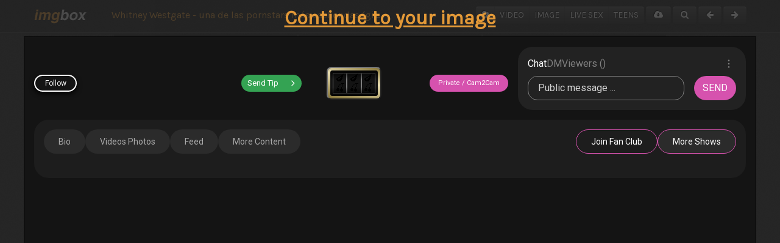

--- FILE ---
content_type: application/javascript
request_url: https://cdn.sinparty.com/site/main.bQ57T2K5.js
body_size: 3505
content:
const E="https://api.sinparty.com/v2/";let f=null;const N=14,H=Object.freeze({rooms:`${E}web/live-cams/web-rtc/priority`,fallback:`${E}web/live-cams/web-rtc/sinDynamic/fallback`,room:e=>`${E}web/live-cams/web-rtc/${e}`,messages:e=>`${E}web/live-cams/stream/${e}/inbox/messages`}),_=Object.freeze({refUrlTpl:"https://sinparty.com/ref{?ref*}",baseHost:"sinparty.com",baseUrlTpl:"https://{baseHost}{/endpoint}{?ref*}"}),x=e=>e?.nodeType===Node.ELEMENT_NODE,C=(e,n=document)=>[...n.querySelectorAll(e)],R=e=>document.getElementById(e),v=e=>e.sort(()=>Math.random()-.5),L=e=>{if(e==null)return[];const n=Array.isArray(e)?e:[e];return[...new Set(n.flatMap(s=>String(s).split(",")).map(s=>s.trim().toLowerCase()).filter(Boolean))]},c=(e,n=window.location.href)=>{try{return new URL(n).searchParams.get(e)}catch{return null}},U=Object.freeze([{key:"refcode",defaultValue:"test"},{key:"track"},{key:"linkId"},{key:"sourceId"},{key:"tenantId"},{key:"affS1"},{key:"affS2"},{key:"affS3"},{key:"affS4"},{key:"affS5"}]),$=(e=U)=>Object.fromEntries(e.flatMap(({key:n,queryKey:s=n,defaultValue:t,transform:r})=>{const o=c(s);if(o!=null&&o!==""){const a=typeof r=="function"?r(o):o;return[[n,a]]}if(t!=null){const a=typeof t=="function"?t():t;return[[n,a]]}return[]})),A=(e,n={})=>e.replace(/\{\/(\w+)\}/g,(r,o)=>{const a=n[o];if(!a)return"";const i=String(a);return i.startsWith("/")?i:`/${i}`}).replace(/\{\?(\w+)\*\}/g,(r,o)=>{const a=n[o];if(!a||typeof a!="object")return"";const i=new URLSearchParams(a).toString();return i?`?${i}`:""}).replace(/\{(\w+)\}/g,(r,o)=>{const a=n[o];return a!=null?String(a):""}),k=async(e,n={},s=12e3)=>{const t=new AbortController,r=setTimeout(()=>t.abort("timeout"),s);try{const o=await fetch(e,{headers:{accept:"application/json, text/plain, */*"},credentials:"same-origin",cache:"no-store",redirect:"error",signal:t.signal,...n});return o.ok?await o.json():null}catch{return null}finally{clearTimeout(r)}},D=(e,n)=>{C(e)?.forEach(s=>{if(!x(s))return;if(s.tagName==="A"){s.setAttribute("href",n),s.setAttribute("rel","noopener"),s.setAttribute("target","_blank");return}s.setAttribute("role","link"),s.tabIndex||=0;const t=()=>window.open(n,"_blank","noopener");s.removeEventListener("click",s._openHandler),s.removeEventListener("keydown",s._keyHandler),s._openHandler=t,s._keyHandler=r=>{(r.key==="Enter"||r.key===" ")&&(r.preventDefault(),t())},s.addEventListener("click",s._openHandler),s.addEventListener("keydown",s._keyHandler)})},I=(e="")=>{const n=$(),s=_.baseUrlTpl,r=c("wlh")||_.baseHost,o=A(s,{baseHost:r,endpoint:e,ref:n});return D(".js-target, button",o),{dynamicRefUrl:A(_.refUrlTpl,{ref:n})}},j=async e=>{const n=c("sc");if(!(n==="false"||n==="0"))try{await fetch(e,{credentials:"include",keepalive:!0,mode:"no-cors",redirect:"error"})}catch(s){console.debug("dropCookie failed:",s?.message||s)}},O=({count:e=null,page:n=null,forList:s=!1}={})=>{const t=new URLSearchParams;s||c("featured")==="true"&&t.set("is_dynamic","true"),c("disable_extra")==="1"&&t.set("disable_extra","1"),e=e??(c("limit")||4),e&&t.set("per_page",e),n=n??c("page"),n&&t.set("page",n);const o=c("top");o&&t.set("top",Math.max(o,e));const a=c("so"),i=c("gender"),y=L(i),u=L(a),h={trans:["tm2f","tf2m"],straight:["f"],gay:["m"]},d=new Set;if(u.forEach(l=>{const w=h[l];w&&w.forEach(m=>d.add(m))}),u.includes("couple")){const[l,w]=["m","f"].map(g=>y.includes(g)),m=w&&!l?["couples"]:l&&!w?["couplesguy"]:["couples","couplesguy"];m.includes("couples")&&d.add("f"),m.includes("couplesguy")&&d.add("m"),u.includes("straight")&&m.push("allgirls"),u.includes("gay")&&m.push("allguys"),u.includes("trans")&&m.push("alltrans"),m.forEach(g=>g&&t.append("category[]",g))}[...d].forEach(l=>l&&t.append("gender[]",l));const p=t.toString();return p.length?p:""},z=async()=>{const{dynamicRefUrl:e}=I(),n=(s,t)=>{c(s)!=="true"&&document.body.classList.add(t)};n("disable:liveinfo","liveinfo"),n("disable:logo","logo"),await j(e)},S=async(e=[])=>{if(!e.length)return null;for(const{Nickname:n,Headline:s,Thumbnail:t,Age:r,Country:o}of e){const a=await k(`https://manifest-server.naiadsystems.com/live/s:${n}.json`),i=a?.formats?.["mp4-hls"]?.manifest;if(!i)continue;const u=(a?.formats?.jpeg?.encodings||[]).at(-1)?.location;return{playback_url:i,thumbnail_url:u||t,details:s,live_url:`/live/${String(n).toLowerCase()}`,Nickname:n,viewers:a.viewCount,Age:r,Country:o}}return null},P=async e=>{try{const s=(await k(H.room(e)))?.data;if(!s)throw new Error("empty room data");if(!(s.playback_url&&s.type==="public"))throw new Error("is not playable");return s}catch(n){return console.error(`Model ${e}:`,n),null}},M=async e=>{if(!e.length)return null;for(const n of e){const s=n?.creator_user_hash;if(!s)continue;const t=await P(s);if(t?.playback_url&&t?.type==="public")return delete t.viewers,{...n,...t}}return null},B=async({currentRoomData:e,isFullPage:n,isGallery:s}={})=>{let t=null;if(e){const{model_id:o,Nickname:a}=e,i=[...e.sincamModels||[],...e.blModels||[]],y=i.findIndex(({model_id:h,Nickname:d})=>o&&h===o||a&&d===a),u=i.slice(y+1);if(u.length){const h=await M(u);t=h||await S(u.filter(({Nickname:d})=>d))}if(t&&(t.sincamModels=e.sincamModels,t.blModels=e.blModels),!t)try{const d=(await k(H.fallback))?.data||[];v(d),t=await S(d),t&&(t.sincamModels=[],t.blModels=d)}catch(h){console.error("Error fetching fallback list:",h)}if(t)return T(t),t}const r=c("roomhash");if(r&&!e&&!s&&(t=await P(r)),!t||n||s){const o=H.rooms,a=s?c("limit")||4:c("limit"),i=O({count:a??N+1}),y=i?`${o}?${i}`:o;try{const h=(await k(y))?.data;if(!h)throw new Error("empty payload");const d=h.items||[],b=[],p=h.blModels||[];for(const l of d)l.model_id?b.push(l):p.push(l);if(s)return{sincamModels:b,blModels:p};if(v(b),v(p),!t){const l=await M(b);t=l||await S(p)}t&&(t.sincamModels=b,t.blModels=p)}catch(u){console.error("Error fetching rooms list:",u)}}return t&&T(t),t},T=e=>{I(e.live_url||(e.Nickname?`/live/${String(e.Nickname).toLowerCase()}`:""));const n=R("spPoster"),s=R("spTopic"),t=[...document.querySelectorAll(".js-guest-count")];n&&F(n,e),s&&(s.textContent=e.details??""),t.forEach(r=>r.textContent=e.viewers)},F=(e,n)=>{const s=n.poster_set_template,t=s?s.replace("{size}","360"):null,r="https://content.sinpartycdn.com/resources/img/placeholders/banner720p.webp",o=n.thumbnail_url||n.Snapshot||n.Thumbnail||t||r;e.src=o,e.alt=(n.title||n.Nickname||"")+" Porn Model Profile Image",e.onerror=()=>{t&&e.src!==t?e.src=t:e.src!==r&&(e.src=r)}},G=()=>{f?.destroy(),f=null},J=(e,n)=>{const s=c("hd")==="true";if(!window.Hls||!Hls.isSupported()){console.warn("Hls.js not supported");return}const t=R("spVideo");t&&(G(),f=new Hls({autoStartLoad:!0}),f.attachMedia(t),f.on(Hls.Events.MEDIA_ATTACHED,()=>f.loadSource(e)),f.on(Hls.Events.MANIFEST_PARSED,async()=>{s||(f.autoLevelCapping=0,f.currentLevel=0,f.nextLevel=0,f.loadLevel=0);try{await t.play(),t.parentElement.classList.add("active")}catch{}}),f.on(Hls.Events.LEVEL_LOADED,async()=>{if(t.paused)try{await t.play(),t.parentElement.classList.add("active")}catch{}}),f.on(Hls.Events.ERROR,()=>{n.schedule()}),f.on(Hls.Events.FRAG_PARSING_INIT_SEGMENT,()=>{n.reset()}),t.addEventListener("playing",()=>{n.reset()},{once:!1}))};class q{#e=null;#t=!1;#s;#n;#r;initialDelay;maxDelay;constructor({getData:n,handleData:s,initialDelayMs:t=1e3,maxDelayMs:r=3e5}){this.#n=n,this.#r=s,this.initialDelay=t,this.maxDelay=r,this.#s=this.initialDelay}schedule(){if(this.#e||this.#t)return;const n=this.#s;this.#e=setTimeout(this.#o,n),this.#s=Math.min(this.#s*2,this.maxDelay)}runNow(){this.#t||(this.#e&&(clearTimeout(this.#e),this.#e=null),this.#o())}reset(){this.#e&&(clearTimeout(this.#e),this.#e=null),this.#s=this.initialDelay}get isBusy(){return this.#t||this.#e!==null}#o=async()=>{if(this.#e=null,this.#t)return;this.#t=!0;let n=!1;try{const s=await this.#n();if(!s?.playback_url)throw new Error("No playback_url");this.#r(s)}catch(s){console.debug("[Reloader] attempt failed:",s?.message||s),n=!0}finally{this.#t=!1,n&&this.schedule()}}}export{_ as D,H as E,N as G,q as R,c as a,R as b,$ as c,A as d,F as e,k as f,B as g,J as r,z as s,I as u};


--- FILE ---
content_type: application/javascript
request_url: https://cdn.sinparty.com/site/banner.DxyF9aPq.js
body_size: 785
content:
import{b as v,s as j,g as w,u as E,a as u,c as k,D as p,d as N,e as x}from"./main.bQ57T2K5.js";const I=v("roomCardTpl"),n=(e,c=document)=>c.querySelector(e),T=({room:e,room_url:c,showInfo:a})=>{const t=I.content.firstElementChild.cloneNode(!0);n(".js-link",t).setAttribute("href",c);const m=n(".js-image",t);x(m,e);const i=n(".js-title",t);i.textContent=e.title||e.Nickname||"";const s=n(".js-age",t);s.textContent=e.age||e.Age||"";const o=n(".js-flag",t),l=e.Country||e.country||"";l?(o.src=`https://content.sinpartycdn.com/resources/img/icons/flags/${l.toLowerCase()}.svg`,o.classList.remove("d-none")):o.classList.add("d-none");const g=n(".js-info",t);a||g.classList.add("d-none");const r=e.topic||e.Headline||"",d=n(".js-description",t);r?d.textContent=r:d.classList.add("d-none");const y=n(".js-live-info",t),h=e.online_hours??"",C=e.viewers??"",L=n(".js-online-hours",t),b=n(".js-viewers",t);return!!(h||C)?(h&&(L.textContent=` ${h}hrs`),C&&(b.textContent=C)):y.classList.add("d-none"),t},P=async e=>{const{model_id:c,Nickname:a}=e,t=[...e.sincamModels||[],...e.blModels||[]].filter(({model_id:s,Nickname:o})=>(!c||s!==c)&&(!a||o!==a)).slice(0,u("limit")||4),f=document.createDocumentFragment(),m=u("info")!=="false";for(const s of t){const o=s.live_url||(s.Nickname?`/live/${String(s.Nickname).toLowerCase()}`:""),l=k(),g=u("wlh")||p.baseHost,r=N(p.baseUrlTpl,{baseHost:g,endpoint:o,ref:l}),d=T({room:s,room_url:r,showInfo:m});f.appendChild(d)}const i=v("contentGallery");i&&i.replaceChildren(f)},_=()=>{const e=u("bg-color");e&&(document.body.style.backgroundColor=`#${e}`)};document.addEventListener("DOMContentLoaded",async()=>{_(),j();const e=await w({isGallery:!0});P(e),E(e.live_url||(e.Nickname?`/live/${String(e.Nickname).toLowerCase()}`:""))});


--- FILE ---
content_type: application/javascript
request_url: https://cdn.sinparty.com/site/banner.DxyF9aPq.js
body_size: 785
content:
import{b as v,s as j,g as w,u as E,a as u,c as k,D as p,d as N,e as x}from"./main.bQ57T2K5.js";const I=v("roomCardTpl"),n=(e,c=document)=>c.querySelector(e),T=({room:e,room_url:c,showInfo:a})=>{const t=I.content.firstElementChild.cloneNode(!0);n(".js-link",t).setAttribute("href",c);const m=n(".js-image",t);x(m,e);const i=n(".js-title",t);i.textContent=e.title||e.Nickname||"";const s=n(".js-age",t);s.textContent=e.age||e.Age||"";const o=n(".js-flag",t),l=e.Country||e.country||"";l?(o.src=`https://content.sinpartycdn.com/resources/img/icons/flags/${l.toLowerCase()}.svg`,o.classList.remove("d-none")):o.classList.add("d-none");const g=n(".js-info",t);a||g.classList.add("d-none");const r=e.topic||e.Headline||"",d=n(".js-description",t);r?d.textContent=r:d.classList.add("d-none");const y=n(".js-live-info",t),h=e.online_hours??"",C=e.viewers??"",L=n(".js-online-hours",t),b=n(".js-viewers",t);return!!(h||C)?(h&&(L.textContent=` ${h}hrs`),C&&(b.textContent=C)):y.classList.add("d-none"),t},P=async e=>{const{model_id:c,Nickname:a}=e,t=[...e.sincamModels||[],...e.blModels||[]].filter(({model_id:s,Nickname:o})=>(!c||s!==c)&&(!a||o!==a)).slice(0,u("limit")||4),f=document.createDocumentFragment(),m=u("info")!=="false";for(const s of t){const o=s.live_url||(s.Nickname?`/live/${String(s.Nickname).toLowerCase()}`:""),l=k(),g=u("wlh")||p.baseHost,r=N(p.baseUrlTpl,{baseHost:g,endpoint:o,ref:l}),d=T({room:s,room_url:r,showInfo:m});f.appendChild(d)}const i=v("contentGallery");i&&i.replaceChildren(f)},_=()=>{const e=u("bg-color");e&&(document.body.style.backgroundColor=`#${e}`)};document.addEventListener("DOMContentLoaded",async()=>{_(),j();const e=await w({isGallery:!0});P(e),E(e.live_url||(e.Nickname?`/live/${String(e.Nickname).toLowerCase()}`:""))});


--- FILE ---
content_type: application/javascript
request_url: https://cdn.sinparty.com/site/banner.DxyF9aPq.js
body_size: 784
content:
import{b as v,s as j,g as w,u as E,a as u,c as k,D as p,d as N,e as x}from"./main.bQ57T2K5.js";const I=v("roomCardTpl"),n=(e,c=document)=>c.querySelector(e),T=({room:e,room_url:c,showInfo:a})=>{const t=I.content.firstElementChild.cloneNode(!0);n(".js-link",t).setAttribute("href",c);const m=n(".js-image",t);x(m,e);const i=n(".js-title",t);i.textContent=e.title||e.Nickname||"";const s=n(".js-age",t);s.textContent=e.age||e.Age||"";const o=n(".js-flag",t),l=e.Country||e.country||"";l?(o.src=`https://content.sinpartycdn.com/resources/img/icons/flags/${l.toLowerCase()}.svg`,o.classList.remove("d-none")):o.classList.add("d-none");const g=n(".js-info",t);a||g.classList.add("d-none");const r=e.topic||e.Headline||"",d=n(".js-description",t);r?d.textContent=r:d.classList.add("d-none");const y=n(".js-live-info",t),h=e.online_hours??"",C=e.viewers??"",L=n(".js-online-hours",t),b=n(".js-viewers",t);return!!(h||C)?(h&&(L.textContent=` ${h}hrs`),C&&(b.textContent=C)):y.classList.add("d-none"),t},P=async e=>{const{model_id:c,Nickname:a}=e,t=[...e.sincamModels||[],...e.blModels||[]].filter(({model_id:s,Nickname:o})=>(!c||s!==c)&&(!a||o!==a)).slice(0,u("limit")||4),f=document.createDocumentFragment(),m=u("info")!=="false";for(const s of t){const o=s.live_url||(s.Nickname?`/live/${String(s.Nickname).toLowerCase()}`:""),l=k(),g=u("wlh")||p.baseHost,r=N(p.baseUrlTpl,{baseHost:g,endpoint:o,ref:l}),d=T({room:s,room_url:r,showInfo:m});f.appendChild(d)}const i=v("contentGallery");i&&i.replaceChildren(f)},_=()=>{const e=u("bg-color");e&&(document.body.style.backgroundColor=`#${e}`)};document.addEventListener("DOMContentLoaded",async()=>{_(),j();const e=await w({isGallery:!0});P(e),E(e.live_url||(e.Nickname?`/live/${String(e.Nickname).toLowerCase()}`:""))});


--- FILE ---
content_type: application/javascript
request_url: https://cdn.sinparty.com/site/main.bQ57T2K5.js
body_size: 3505
content:
const E="https://api.sinparty.com/v2/";let f=null;const N=14,H=Object.freeze({rooms:`${E}web/live-cams/web-rtc/priority`,fallback:`${E}web/live-cams/web-rtc/sinDynamic/fallback`,room:e=>`${E}web/live-cams/web-rtc/${e}`,messages:e=>`${E}web/live-cams/stream/${e}/inbox/messages`}),_=Object.freeze({refUrlTpl:"https://sinparty.com/ref{?ref*}",baseHost:"sinparty.com",baseUrlTpl:"https://{baseHost}{/endpoint}{?ref*}"}),x=e=>e?.nodeType===Node.ELEMENT_NODE,C=(e,n=document)=>[...n.querySelectorAll(e)],R=e=>document.getElementById(e),v=e=>e.sort(()=>Math.random()-.5),L=e=>{if(e==null)return[];const n=Array.isArray(e)?e:[e];return[...new Set(n.flatMap(s=>String(s).split(",")).map(s=>s.trim().toLowerCase()).filter(Boolean))]},c=(e,n=window.location.href)=>{try{return new URL(n).searchParams.get(e)}catch{return null}},U=Object.freeze([{key:"refcode",defaultValue:"test"},{key:"track"},{key:"linkId"},{key:"sourceId"},{key:"tenantId"},{key:"affS1"},{key:"affS2"},{key:"affS3"},{key:"affS4"},{key:"affS5"}]),$=(e=U)=>Object.fromEntries(e.flatMap(({key:n,queryKey:s=n,defaultValue:t,transform:r})=>{const o=c(s);if(o!=null&&o!==""){const a=typeof r=="function"?r(o):o;return[[n,a]]}if(t!=null){const a=typeof t=="function"?t():t;return[[n,a]]}return[]})),A=(e,n={})=>e.replace(/\{\/(\w+)\}/g,(r,o)=>{const a=n[o];if(!a)return"";const i=String(a);return i.startsWith("/")?i:`/${i}`}).replace(/\{\?(\w+)\*\}/g,(r,o)=>{const a=n[o];if(!a||typeof a!="object")return"";const i=new URLSearchParams(a).toString();return i?`?${i}`:""}).replace(/\{(\w+)\}/g,(r,o)=>{const a=n[o];return a!=null?String(a):""}),k=async(e,n={},s=12e3)=>{const t=new AbortController,r=setTimeout(()=>t.abort("timeout"),s);try{const o=await fetch(e,{headers:{accept:"application/json, text/plain, */*"},credentials:"same-origin",cache:"no-store",redirect:"error",signal:t.signal,...n});return o.ok?await o.json():null}catch{return null}finally{clearTimeout(r)}},D=(e,n)=>{C(e)?.forEach(s=>{if(!x(s))return;if(s.tagName==="A"){s.setAttribute("href",n),s.setAttribute("rel","noopener"),s.setAttribute("target","_blank");return}s.setAttribute("role","link"),s.tabIndex||=0;const t=()=>window.open(n,"_blank","noopener");s.removeEventListener("click",s._openHandler),s.removeEventListener("keydown",s._keyHandler),s._openHandler=t,s._keyHandler=r=>{(r.key==="Enter"||r.key===" ")&&(r.preventDefault(),t())},s.addEventListener("click",s._openHandler),s.addEventListener("keydown",s._keyHandler)})},I=(e="")=>{const n=$(),s=_.baseUrlTpl,r=c("wlh")||_.baseHost,o=A(s,{baseHost:r,endpoint:e,ref:n});return D(".js-target, button",o),{dynamicRefUrl:A(_.refUrlTpl,{ref:n})}},j=async e=>{const n=c("sc");if(!(n==="false"||n==="0"))try{await fetch(e,{credentials:"include",keepalive:!0,mode:"no-cors",redirect:"error"})}catch(s){console.debug("dropCookie failed:",s?.message||s)}},O=({count:e=null,page:n=null,forList:s=!1}={})=>{const t=new URLSearchParams;s||c("featured")==="true"&&t.set("is_dynamic","true"),c("disable_extra")==="1"&&t.set("disable_extra","1"),e=e??(c("limit")||4),e&&t.set("per_page",e),n=n??c("page"),n&&t.set("page",n);const o=c("top");o&&t.set("top",Math.max(o,e));const a=c("so"),i=c("gender"),y=L(i),u=L(a),h={trans:["tm2f","tf2m"],straight:["f"],gay:["m"]},d=new Set;if(u.forEach(l=>{const w=h[l];w&&w.forEach(m=>d.add(m))}),u.includes("couple")){const[l,w]=["m","f"].map(g=>y.includes(g)),m=w&&!l?["couples"]:l&&!w?["couplesguy"]:["couples","couplesguy"];m.includes("couples")&&d.add("f"),m.includes("couplesguy")&&d.add("m"),u.includes("straight")&&m.push("allgirls"),u.includes("gay")&&m.push("allguys"),u.includes("trans")&&m.push("alltrans"),m.forEach(g=>g&&t.append("category[]",g))}[...d].forEach(l=>l&&t.append("gender[]",l));const p=t.toString();return p.length?p:""},z=async()=>{const{dynamicRefUrl:e}=I(),n=(s,t)=>{c(s)!=="true"&&document.body.classList.add(t)};n("disable:liveinfo","liveinfo"),n("disable:logo","logo"),await j(e)},S=async(e=[])=>{if(!e.length)return null;for(const{Nickname:n,Headline:s,Thumbnail:t,Age:r,Country:o}of e){const a=await k(`https://manifest-server.naiadsystems.com/live/s:${n}.json`),i=a?.formats?.["mp4-hls"]?.manifest;if(!i)continue;const u=(a?.formats?.jpeg?.encodings||[]).at(-1)?.location;return{playback_url:i,thumbnail_url:u||t,details:s,live_url:`/live/${String(n).toLowerCase()}`,Nickname:n,viewers:a.viewCount,Age:r,Country:o}}return null},P=async e=>{try{const s=(await k(H.room(e)))?.data;if(!s)throw new Error("empty room data");if(!(s.playback_url&&s.type==="public"))throw new Error("is not playable");return s}catch(n){return console.error(`Model ${e}:`,n),null}},M=async e=>{if(!e.length)return null;for(const n of e){const s=n?.creator_user_hash;if(!s)continue;const t=await P(s);if(t?.playback_url&&t?.type==="public")return delete t.viewers,{...n,...t}}return null},B=async({currentRoomData:e,isFullPage:n,isGallery:s}={})=>{let t=null;if(e){const{model_id:o,Nickname:a}=e,i=[...e.sincamModels||[],...e.blModels||[]],y=i.findIndex(({model_id:h,Nickname:d})=>o&&h===o||a&&d===a),u=i.slice(y+1);if(u.length){const h=await M(u);t=h||await S(u.filter(({Nickname:d})=>d))}if(t&&(t.sincamModels=e.sincamModels,t.blModels=e.blModels),!t)try{const d=(await k(H.fallback))?.data||[];v(d),t=await S(d),t&&(t.sincamModels=[],t.blModels=d)}catch(h){console.error("Error fetching fallback list:",h)}if(t)return T(t),t}const r=c("roomhash");if(r&&!e&&!s&&(t=await P(r)),!t||n||s){const o=H.rooms,a=s?c("limit")||4:c("limit"),i=O({count:a??N+1}),y=i?`${o}?${i}`:o;try{const h=(await k(y))?.data;if(!h)throw new Error("empty payload");const d=h.items||[],b=[],p=h.blModels||[];for(const l of d)l.model_id?b.push(l):p.push(l);if(s)return{sincamModels:b,blModels:p};if(v(b),v(p),!t){const l=await M(b);t=l||await S(p)}t&&(t.sincamModels=b,t.blModels=p)}catch(u){console.error("Error fetching rooms list:",u)}}return t&&T(t),t},T=e=>{I(e.live_url||(e.Nickname?`/live/${String(e.Nickname).toLowerCase()}`:""));const n=R("spPoster"),s=R("spTopic"),t=[...document.querySelectorAll(".js-guest-count")];n&&F(n,e),s&&(s.textContent=e.details??""),t.forEach(r=>r.textContent=e.viewers)},F=(e,n)=>{const s=n.poster_set_template,t=s?s.replace("{size}","360"):null,r="https://content.sinpartycdn.com/resources/img/placeholders/banner720p.webp",o=n.thumbnail_url||n.Snapshot||n.Thumbnail||t||r;e.src=o,e.alt=(n.title||n.Nickname||"")+" Porn Model Profile Image",e.onerror=()=>{t&&e.src!==t?e.src=t:e.src!==r&&(e.src=r)}},G=()=>{f?.destroy(),f=null},J=(e,n)=>{const s=c("hd")==="true";if(!window.Hls||!Hls.isSupported()){console.warn("Hls.js not supported");return}const t=R("spVideo");t&&(G(),f=new Hls({autoStartLoad:!0}),f.attachMedia(t),f.on(Hls.Events.MEDIA_ATTACHED,()=>f.loadSource(e)),f.on(Hls.Events.MANIFEST_PARSED,async()=>{s||(f.autoLevelCapping=0,f.currentLevel=0,f.nextLevel=0,f.loadLevel=0);try{await t.play(),t.parentElement.classList.add("active")}catch{}}),f.on(Hls.Events.LEVEL_LOADED,async()=>{if(t.paused)try{await t.play(),t.parentElement.classList.add("active")}catch{}}),f.on(Hls.Events.ERROR,()=>{n.schedule()}),f.on(Hls.Events.FRAG_PARSING_INIT_SEGMENT,()=>{n.reset()}),t.addEventListener("playing",()=>{n.reset()},{once:!1}))};class q{#e=null;#t=!1;#s;#n;#r;initialDelay;maxDelay;constructor({getData:n,handleData:s,initialDelayMs:t=1e3,maxDelayMs:r=3e5}){this.#n=n,this.#r=s,this.initialDelay=t,this.maxDelay=r,this.#s=this.initialDelay}schedule(){if(this.#e||this.#t)return;const n=this.#s;this.#e=setTimeout(this.#o,n),this.#s=Math.min(this.#s*2,this.maxDelay)}runNow(){this.#t||(this.#e&&(clearTimeout(this.#e),this.#e=null),this.#o())}reset(){this.#e&&(clearTimeout(this.#e),this.#e=null),this.#s=this.initialDelay}get isBusy(){return this.#t||this.#e!==null}#o=async()=>{if(this.#e=null,this.#t)return;this.#t=!0;let n=!1;try{const s=await this.#n();if(!s?.playback_url)throw new Error("No playback_url");this.#r(s)}catch(s){console.debug("[Reloader] attempt failed:",s?.message||s),n=!0}finally{this.#t=!1,n&&this.schedule()}}}export{_ as D,H as E,N as G,q as R,c as a,R as b,$ as c,A as d,F as e,k as f,B as g,J as r,z as s,I as u};


--- FILE ---
content_type: application/javascript
request_url: https://cdn.sinparty.com/site/main.bQ57T2K5.js
body_size: 3505
content:
const E="https://api.sinparty.com/v2/";let f=null;const N=14,H=Object.freeze({rooms:`${E}web/live-cams/web-rtc/priority`,fallback:`${E}web/live-cams/web-rtc/sinDynamic/fallback`,room:e=>`${E}web/live-cams/web-rtc/${e}`,messages:e=>`${E}web/live-cams/stream/${e}/inbox/messages`}),_=Object.freeze({refUrlTpl:"https://sinparty.com/ref{?ref*}",baseHost:"sinparty.com",baseUrlTpl:"https://{baseHost}{/endpoint}{?ref*}"}),x=e=>e?.nodeType===Node.ELEMENT_NODE,C=(e,n=document)=>[...n.querySelectorAll(e)],R=e=>document.getElementById(e),v=e=>e.sort(()=>Math.random()-.5),L=e=>{if(e==null)return[];const n=Array.isArray(e)?e:[e];return[...new Set(n.flatMap(s=>String(s).split(",")).map(s=>s.trim().toLowerCase()).filter(Boolean))]},c=(e,n=window.location.href)=>{try{return new URL(n).searchParams.get(e)}catch{return null}},U=Object.freeze([{key:"refcode",defaultValue:"test"},{key:"track"},{key:"linkId"},{key:"sourceId"},{key:"tenantId"},{key:"affS1"},{key:"affS2"},{key:"affS3"},{key:"affS4"},{key:"affS5"}]),$=(e=U)=>Object.fromEntries(e.flatMap(({key:n,queryKey:s=n,defaultValue:t,transform:r})=>{const o=c(s);if(o!=null&&o!==""){const a=typeof r=="function"?r(o):o;return[[n,a]]}if(t!=null){const a=typeof t=="function"?t():t;return[[n,a]]}return[]})),A=(e,n={})=>e.replace(/\{\/(\w+)\}/g,(r,o)=>{const a=n[o];if(!a)return"";const i=String(a);return i.startsWith("/")?i:`/${i}`}).replace(/\{\?(\w+)\*\}/g,(r,o)=>{const a=n[o];if(!a||typeof a!="object")return"";const i=new URLSearchParams(a).toString();return i?`?${i}`:""}).replace(/\{(\w+)\}/g,(r,o)=>{const a=n[o];return a!=null?String(a):""}),k=async(e,n={},s=12e3)=>{const t=new AbortController,r=setTimeout(()=>t.abort("timeout"),s);try{const o=await fetch(e,{headers:{accept:"application/json, text/plain, */*"},credentials:"same-origin",cache:"no-store",redirect:"error",signal:t.signal,...n});return o.ok?await o.json():null}catch{return null}finally{clearTimeout(r)}},D=(e,n)=>{C(e)?.forEach(s=>{if(!x(s))return;if(s.tagName==="A"){s.setAttribute("href",n),s.setAttribute("rel","noopener"),s.setAttribute("target","_blank");return}s.setAttribute("role","link"),s.tabIndex||=0;const t=()=>window.open(n,"_blank","noopener");s.removeEventListener("click",s._openHandler),s.removeEventListener("keydown",s._keyHandler),s._openHandler=t,s._keyHandler=r=>{(r.key==="Enter"||r.key===" ")&&(r.preventDefault(),t())},s.addEventListener("click",s._openHandler),s.addEventListener("keydown",s._keyHandler)})},I=(e="")=>{const n=$(),s=_.baseUrlTpl,r=c("wlh")||_.baseHost,o=A(s,{baseHost:r,endpoint:e,ref:n});return D(".js-target, button",o),{dynamicRefUrl:A(_.refUrlTpl,{ref:n})}},j=async e=>{const n=c("sc");if(!(n==="false"||n==="0"))try{await fetch(e,{credentials:"include",keepalive:!0,mode:"no-cors",redirect:"error"})}catch(s){console.debug("dropCookie failed:",s?.message||s)}},O=({count:e=null,page:n=null,forList:s=!1}={})=>{const t=new URLSearchParams;s||c("featured")==="true"&&t.set("is_dynamic","true"),c("disable_extra")==="1"&&t.set("disable_extra","1"),e=e??(c("limit")||4),e&&t.set("per_page",e),n=n??c("page"),n&&t.set("page",n);const o=c("top");o&&t.set("top",Math.max(o,e));const a=c("so"),i=c("gender"),y=L(i),u=L(a),h={trans:["tm2f","tf2m"],straight:["f"],gay:["m"]},d=new Set;if(u.forEach(l=>{const w=h[l];w&&w.forEach(m=>d.add(m))}),u.includes("couple")){const[l,w]=["m","f"].map(g=>y.includes(g)),m=w&&!l?["couples"]:l&&!w?["couplesguy"]:["couples","couplesguy"];m.includes("couples")&&d.add("f"),m.includes("couplesguy")&&d.add("m"),u.includes("straight")&&m.push("allgirls"),u.includes("gay")&&m.push("allguys"),u.includes("trans")&&m.push("alltrans"),m.forEach(g=>g&&t.append("category[]",g))}[...d].forEach(l=>l&&t.append("gender[]",l));const p=t.toString();return p.length?p:""},z=async()=>{const{dynamicRefUrl:e}=I(),n=(s,t)=>{c(s)!=="true"&&document.body.classList.add(t)};n("disable:liveinfo","liveinfo"),n("disable:logo","logo"),await j(e)},S=async(e=[])=>{if(!e.length)return null;for(const{Nickname:n,Headline:s,Thumbnail:t,Age:r,Country:o}of e){const a=await k(`https://manifest-server.naiadsystems.com/live/s:${n}.json`),i=a?.formats?.["mp4-hls"]?.manifest;if(!i)continue;const u=(a?.formats?.jpeg?.encodings||[]).at(-1)?.location;return{playback_url:i,thumbnail_url:u||t,details:s,live_url:`/live/${String(n).toLowerCase()}`,Nickname:n,viewers:a.viewCount,Age:r,Country:o}}return null},P=async e=>{try{const s=(await k(H.room(e)))?.data;if(!s)throw new Error("empty room data");if(!(s.playback_url&&s.type==="public"))throw new Error("is not playable");return s}catch(n){return console.error(`Model ${e}:`,n),null}},M=async e=>{if(!e.length)return null;for(const n of e){const s=n?.creator_user_hash;if(!s)continue;const t=await P(s);if(t?.playback_url&&t?.type==="public")return delete t.viewers,{...n,...t}}return null},B=async({currentRoomData:e,isFullPage:n,isGallery:s}={})=>{let t=null;if(e){const{model_id:o,Nickname:a}=e,i=[...e.sincamModels||[],...e.blModels||[]],y=i.findIndex(({model_id:h,Nickname:d})=>o&&h===o||a&&d===a),u=i.slice(y+1);if(u.length){const h=await M(u);t=h||await S(u.filter(({Nickname:d})=>d))}if(t&&(t.sincamModels=e.sincamModels,t.blModels=e.blModels),!t)try{const d=(await k(H.fallback))?.data||[];v(d),t=await S(d),t&&(t.sincamModels=[],t.blModels=d)}catch(h){console.error("Error fetching fallback list:",h)}if(t)return T(t),t}const r=c("roomhash");if(r&&!e&&!s&&(t=await P(r)),!t||n||s){const o=H.rooms,a=s?c("limit")||4:c("limit"),i=O({count:a??N+1}),y=i?`${o}?${i}`:o;try{const h=(await k(y))?.data;if(!h)throw new Error("empty payload");const d=h.items||[],b=[],p=h.blModels||[];for(const l of d)l.model_id?b.push(l):p.push(l);if(s)return{sincamModels:b,blModels:p};if(v(b),v(p),!t){const l=await M(b);t=l||await S(p)}t&&(t.sincamModels=b,t.blModels=p)}catch(u){console.error("Error fetching rooms list:",u)}}return t&&T(t),t},T=e=>{I(e.live_url||(e.Nickname?`/live/${String(e.Nickname).toLowerCase()}`:""));const n=R("spPoster"),s=R("spTopic"),t=[...document.querySelectorAll(".js-guest-count")];n&&F(n,e),s&&(s.textContent=e.details??""),t.forEach(r=>r.textContent=e.viewers)},F=(e,n)=>{const s=n.poster_set_template,t=s?s.replace("{size}","360"):null,r="https://content.sinpartycdn.com/resources/img/placeholders/banner720p.webp",o=n.thumbnail_url||n.Snapshot||n.Thumbnail||t||r;e.src=o,e.alt=(n.title||n.Nickname||"")+" Porn Model Profile Image",e.onerror=()=>{t&&e.src!==t?e.src=t:e.src!==r&&(e.src=r)}},G=()=>{f?.destroy(),f=null},J=(e,n)=>{const s=c("hd")==="true";if(!window.Hls||!Hls.isSupported()){console.warn("Hls.js not supported");return}const t=R("spVideo");t&&(G(),f=new Hls({autoStartLoad:!0}),f.attachMedia(t),f.on(Hls.Events.MEDIA_ATTACHED,()=>f.loadSource(e)),f.on(Hls.Events.MANIFEST_PARSED,async()=>{s||(f.autoLevelCapping=0,f.currentLevel=0,f.nextLevel=0,f.loadLevel=0);try{await t.play(),t.parentElement.classList.add("active")}catch{}}),f.on(Hls.Events.LEVEL_LOADED,async()=>{if(t.paused)try{await t.play(),t.parentElement.classList.add("active")}catch{}}),f.on(Hls.Events.ERROR,()=>{n.schedule()}),f.on(Hls.Events.FRAG_PARSING_INIT_SEGMENT,()=>{n.reset()}),t.addEventListener("playing",()=>{n.reset()},{once:!1}))};class q{#e=null;#t=!1;#s;#n;#r;initialDelay;maxDelay;constructor({getData:n,handleData:s,initialDelayMs:t=1e3,maxDelayMs:r=3e5}){this.#n=n,this.#r=s,this.initialDelay=t,this.maxDelay=r,this.#s=this.initialDelay}schedule(){if(this.#e||this.#t)return;const n=this.#s;this.#e=setTimeout(this.#o,n),this.#s=Math.min(this.#s*2,this.maxDelay)}runNow(){this.#t||(this.#e&&(clearTimeout(this.#e),this.#e=null),this.#o())}reset(){this.#e&&(clearTimeout(this.#e),this.#e=null),this.#s=this.initialDelay}get isBusy(){return this.#t||this.#e!==null}#o=async()=>{if(this.#e=null,this.#t)return;this.#t=!0;let n=!1;try{const s=await this.#n();if(!s?.playback_url)throw new Error("No playback_url");this.#r(s)}catch(s){console.debug("[Reloader] attempt failed:",s?.message||s),n=!0}finally{this.#t=!1,n&&this.schedule()}}}export{_ as D,H as E,N as G,q as R,c as a,R as b,$ as c,A as d,F as e,k as f,B as g,J as r,z as s,I as u};


--- FILE ---
content_type: application/javascript
request_url: https://cdn.sinparty.com/site/main.bQ57T2K5.js
body_size: 3505
content:
const E="https://api.sinparty.com/v2/";let f=null;const N=14,H=Object.freeze({rooms:`${E}web/live-cams/web-rtc/priority`,fallback:`${E}web/live-cams/web-rtc/sinDynamic/fallback`,room:e=>`${E}web/live-cams/web-rtc/${e}`,messages:e=>`${E}web/live-cams/stream/${e}/inbox/messages`}),_=Object.freeze({refUrlTpl:"https://sinparty.com/ref{?ref*}",baseHost:"sinparty.com",baseUrlTpl:"https://{baseHost}{/endpoint}{?ref*}"}),x=e=>e?.nodeType===Node.ELEMENT_NODE,C=(e,n=document)=>[...n.querySelectorAll(e)],R=e=>document.getElementById(e),v=e=>e.sort(()=>Math.random()-.5),L=e=>{if(e==null)return[];const n=Array.isArray(e)?e:[e];return[...new Set(n.flatMap(s=>String(s).split(",")).map(s=>s.trim().toLowerCase()).filter(Boolean))]},c=(e,n=window.location.href)=>{try{return new URL(n).searchParams.get(e)}catch{return null}},U=Object.freeze([{key:"refcode",defaultValue:"test"},{key:"track"},{key:"linkId"},{key:"sourceId"},{key:"tenantId"},{key:"affS1"},{key:"affS2"},{key:"affS3"},{key:"affS4"},{key:"affS5"}]),$=(e=U)=>Object.fromEntries(e.flatMap(({key:n,queryKey:s=n,defaultValue:t,transform:r})=>{const o=c(s);if(o!=null&&o!==""){const a=typeof r=="function"?r(o):o;return[[n,a]]}if(t!=null){const a=typeof t=="function"?t():t;return[[n,a]]}return[]})),A=(e,n={})=>e.replace(/\{\/(\w+)\}/g,(r,o)=>{const a=n[o];if(!a)return"";const i=String(a);return i.startsWith("/")?i:`/${i}`}).replace(/\{\?(\w+)\*\}/g,(r,o)=>{const a=n[o];if(!a||typeof a!="object")return"";const i=new URLSearchParams(a).toString();return i?`?${i}`:""}).replace(/\{(\w+)\}/g,(r,o)=>{const a=n[o];return a!=null?String(a):""}),k=async(e,n={},s=12e3)=>{const t=new AbortController,r=setTimeout(()=>t.abort("timeout"),s);try{const o=await fetch(e,{headers:{accept:"application/json, text/plain, */*"},credentials:"same-origin",cache:"no-store",redirect:"error",signal:t.signal,...n});return o.ok?await o.json():null}catch{return null}finally{clearTimeout(r)}},D=(e,n)=>{C(e)?.forEach(s=>{if(!x(s))return;if(s.tagName==="A"){s.setAttribute("href",n),s.setAttribute("rel","noopener"),s.setAttribute("target","_blank");return}s.setAttribute("role","link"),s.tabIndex||=0;const t=()=>window.open(n,"_blank","noopener");s.removeEventListener("click",s._openHandler),s.removeEventListener("keydown",s._keyHandler),s._openHandler=t,s._keyHandler=r=>{(r.key==="Enter"||r.key===" ")&&(r.preventDefault(),t())},s.addEventListener("click",s._openHandler),s.addEventListener("keydown",s._keyHandler)})},I=(e="")=>{const n=$(),s=_.baseUrlTpl,r=c("wlh")||_.baseHost,o=A(s,{baseHost:r,endpoint:e,ref:n});return D(".js-target, button",o),{dynamicRefUrl:A(_.refUrlTpl,{ref:n})}},j=async e=>{const n=c("sc");if(!(n==="false"||n==="0"))try{await fetch(e,{credentials:"include",keepalive:!0,mode:"no-cors",redirect:"error"})}catch(s){console.debug("dropCookie failed:",s?.message||s)}},O=({count:e=null,page:n=null,forList:s=!1}={})=>{const t=new URLSearchParams;s||c("featured")==="true"&&t.set("is_dynamic","true"),c("disable_extra")==="1"&&t.set("disable_extra","1"),e=e??(c("limit")||4),e&&t.set("per_page",e),n=n??c("page"),n&&t.set("page",n);const o=c("top");o&&t.set("top",Math.max(o,e));const a=c("so"),i=c("gender"),y=L(i),u=L(a),h={trans:["tm2f","tf2m"],straight:["f"],gay:["m"]},d=new Set;if(u.forEach(l=>{const w=h[l];w&&w.forEach(m=>d.add(m))}),u.includes("couple")){const[l,w]=["m","f"].map(g=>y.includes(g)),m=w&&!l?["couples"]:l&&!w?["couplesguy"]:["couples","couplesguy"];m.includes("couples")&&d.add("f"),m.includes("couplesguy")&&d.add("m"),u.includes("straight")&&m.push("allgirls"),u.includes("gay")&&m.push("allguys"),u.includes("trans")&&m.push("alltrans"),m.forEach(g=>g&&t.append("category[]",g))}[...d].forEach(l=>l&&t.append("gender[]",l));const p=t.toString();return p.length?p:""},z=async()=>{const{dynamicRefUrl:e}=I(),n=(s,t)=>{c(s)!=="true"&&document.body.classList.add(t)};n("disable:liveinfo","liveinfo"),n("disable:logo","logo"),await j(e)},S=async(e=[])=>{if(!e.length)return null;for(const{Nickname:n,Headline:s,Thumbnail:t,Age:r,Country:o}of e){const a=await k(`https://manifest-server.naiadsystems.com/live/s:${n}.json`),i=a?.formats?.["mp4-hls"]?.manifest;if(!i)continue;const u=(a?.formats?.jpeg?.encodings||[]).at(-1)?.location;return{playback_url:i,thumbnail_url:u||t,details:s,live_url:`/live/${String(n).toLowerCase()}`,Nickname:n,viewers:a.viewCount,Age:r,Country:o}}return null},P=async e=>{try{const s=(await k(H.room(e)))?.data;if(!s)throw new Error("empty room data");if(!(s.playback_url&&s.type==="public"))throw new Error("is not playable");return s}catch(n){return console.error(`Model ${e}:`,n),null}},M=async e=>{if(!e.length)return null;for(const n of e){const s=n?.creator_user_hash;if(!s)continue;const t=await P(s);if(t?.playback_url&&t?.type==="public")return delete t.viewers,{...n,...t}}return null},B=async({currentRoomData:e,isFullPage:n,isGallery:s}={})=>{let t=null;if(e){const{model_id:o,Nickname:a}=e,i=[...e.sincamModels||[],...e.blModels||[]],y=i.findIndex(({model_id:h,Nickname:d})=>o&&h===o||a&&d===a),u=i.slice(y+1);if(u.length){const h=await M(u);t=h||await S(u.filter(({Nickname:d})=>d))}if(t&&(t.sincamModels=e.sincamModels,t.blModels=e.blModels),!t)try{const d=(await k(H.fallback))?.data||[];v(d),t=await S(d),t&&(t.sincamModels=[],t.blModels=d)}catch(h){console.error("Error fetching fallback list:",h)}if(t)return T(t),t}const r=c("roomhash");if(r&&!e&&!s&&(t=await P(r)),!t||n||s){const o=H.rooms,a=s?c("limit")||4:c("limit"),i=O({count:a??N+1}),y=i?`${o}?${i}`:o;try{const h=(await k(y))?.data;if(!h)throw new Error("empty payload");const d=h.items||[],b=[],p=h.blModels||[];for(const l of d)l.model_id?b.push(l):p.push(l);if(s)return{sincamModels:b,blModels:p};if(v(b),v(p),!t){const l=await M(b);t=l||await S(p)}t&&(t.sincamModels=b,t.blModels=p)}catch(u){console.error("Error fetching rooms list:",u)}}return t&&T(t),t},T=e=>{I(e.live_url||(e.Nickname?`/live/${String(e.Nickname).toLowerCase()}`:""));const n=R("spPoster"),s=R("spTopic"),t=[...document.querySelectorAll(".js-guest-count")];n&&F(n,e),s&&(s.textContent=e.details??""),t.forEach(r=>r.textContent=e.viewers)},F=(e,n)=>{const s=n.poster_set_template,t=s?s.replace("{size}","360"):null,r="https://content.sinpartycdn.com/resources/img/placeholders/banner720p.webp",o=n.thumbnail_url||n.Snapshot||n.Thumbnail||t||r;e.src=o,e.alt=(n.title||n.Nickname||"")+" Porn Model Profile Image",e.onerror=()=>{t&&e.src!==t?e.src=t:e.src!==r&&(e.src=r)}},G=()=>{f?.destroy(),f=null},J=(e,n)=>{const s=c("hd")==="true";if(!window.Hls||!Hls.isSupported()){console.warn("Hls.js not supported");return}const t=R("spVideo");t&&(G(),f=new Hls({autoStartLoad:!0}),f.attachMedia(t),f.on(Hls.Events.MEDIA_ATTACHED,()=>f.loadSource(e)),f.on(Hls.Events.MANIFEST_PARSED,async()=>{s||(f.autoLevelCapping=0,f.currentLevel=0,f.nextLevel=0,f.loadLevel=0);try{await t.play(),t.parentElement.classList.add("active")}catch{}}),f.on(Hls.Events.LEVEL_LOADED,async()=>{if(t.paused)try{await t.play(),t.parentElement.classList.add("active")}catch{}}),f.on(Hls.Events.ERROR,()=>{n.schedule()}),f.on(Hls.Events.FRAG_PARSING_INIT_SEGMENT,()=>{n.reset()}),t.addEventListener("playing",()=>{n.reset()},{once:!1}))};class q{#e=null;#t=!1;#s;#n;#r;initialDelay;maxDelay;constructor({getData:n,handleData:s,initialDelayMs:t=1e3,maxDelayMs:r=3e5}){this.#n=n,this.#r=s,this.initialDelay=t,this.maxDelay=r,this.#s=this.initialDelay}schedule(){if(this.#e||this.#t)return;const n=this.#s;this.#e=setTimeout(this.#o,n),this.#s=Math.min(this.#s*2,this.maxDelay)}runNow(){this.#t||(this.#e&&(clearTimeout(this.#e),this.#e=null),this.#o())}reset(){this.#e&&(clearTimeout(this.#e),this.#e=null),this.#s=this.initialDelay}get isBusy(){return this.#t||this.#e!==null}#o=async()=>{if(this.#e=null,this.#t)return;this.#t=!0;let n=!1;try{const s=await this.#n();if(!s?.playback_url)throw new Error("No playback_url");this.#r(s)}catch(s){console.debug("[Reloader] attempt failed:",s?.message||s),n=!0}finally{this.#t=!1,n&&this.schedule()}}}export{_ as D,H as E,N as G,q as R,c as a,R as b,$ as c,A as d,F as e,k as f,B as g,J as r,z as s,I as u};


--- FILE ---
content_type: application/javascript
request_url: https://cdn.sinparty.com/site/banner.DxyF9aPq.js
body_size: 784
content:
import{b as v,s as j,g as w,u as E,a as u,c as k,D as p,d as N,e as x}from"./main.bQ57T2K5.js";const I=v("roomCardTpl"),n=(e,c=document)=>c.querySelector(e),T=({room:e,room_url:c,showInfo:a})=>{const t=I.content.firstElementChild.cloneNode(!0);n(".js-link",t).setAttribute("href",c);const m=n(".js-image",t);x(m,e);const i=n(".js-title",t);i.textContent=e.title||e.Nickname||"";const s=n(".js-age",t);s.textContent=e.age||e.Age||"";const o=n(".js-flag",t),l=e.Country||e.country||"";l?(o.src=`https://content.sinpartycdn.com/resources/img/icons/flags/${l.toLowerCase()}.svg`,o.classList.remove("d-none")):o.classList.add("d-none");const g=n(".js-info",t);a||g.classList.add("d-none");const r=e.topic||e.Headline||"",d=n(".js-description",t);r?d.textContent=r:d.classList.add("d-none");const y=n(".js-live-info",t),h=e.online_hours??"",C=e.viewers??"",L=n(".js-online-hours",t),b=n(".js-viewers",t);return!!(h||C)?(h&&(L.textContent=` ${h}hrs`),C&&(b.textContent=C)):y.classList.add("d-none"),t},P=async e=>{const{model_id:c,Nickname:a}=e,t=[...e.sincamModels||[],...e.blModels||[]].filter(({model_id:s,Nickname:o})=>(!c||s!==c)&&(!a||o!==a)).slice(0,u("limit")||4),f=document.createDocumentFragment(),m=u("info")!=="false";for(const s of t){const o=s.live_url||(s.Nickname?`/live/${String(s.Nickname).toLowerCase()}`:""),l=k(),g=u("wlh")||p.baseHost,r=N(p.baseUrlTpl,{baseHost:g,endpoint:o,ref:l}),d=T({room:s,room_url:r,showInfo:m});f.appendChild(d)}const i=v("contentGallery");i&&i.replaceChildren(f)},_=()=>{const e=u("bg-color");e&&(document.body.style.backgroundColor=`#${e}`)};document.addEventListener("DOMContentLoaded",async()=>{_(),j();const e=await w({isGallery:!0});P(e),E(e.live_url||(e.Nickname?`/live/${String(e.Nickname).toLowerCase()}`:""))});


--- FILE ---
content_type: application/javascript
request_url: https://cdn.sinparty.com/site/banner.DxyF9aPq.js
body_size: 784
content:
import{b as v,s as j,g as w,u as E,a as u,c as k,D as p,d as N,e as x}from"./main.bQ57T2K5.js";const I=v("roomCardTpl"),n=(e,c=document)=>c.querySelector(e),T=({room:e,room_url:c,showInfo:a})=>{const t=I.content.firstElementChild.cloneNode(!0);n(".js-link",t).setAttribute("href",c);const m=n(".js-image",t);x(m,e);const i=n(".js-title",t);i.textContent=e.title||e.Nickname||"";const s=n(".js-age",t);s.textContent=e.age||e.Age||"";const o=n(".js-flag",t),l=e.Country||e.country||"";l?(o.src=`https://content.sinpartycdn.com/resources/img/icons/flags/${l.toLowerCase()}.svg`,o.classList.remove("d-none")):o.classList.add("d-none");const g=n(".js-info",t);a||g.classList.add("d-none");const r=e.topic||e.Headline||"",d=n(".js-description",t);r?d.textContent=r:d.classList.add("d-none");const y=n(".js-live-info",t),h=e.online_hours??"",C=e.viewers??"",L=n(".js-online-hours",t),b=n(".js-viewers",t);return!!(h||C)?(h&&(L.textContent=` ${h}hrs`),C&&(b.textContent=C)):y.classList.add("d-none"),t},P=async e=>{const{model_id:c,Nickname:a}=e,t=[...e.sincamModels||[],...e.blModels||[]].filter(({model_id:s,Nickname:o})=>(!c||s!==c)&&(!a||o!==a)).slice(0,u("limit")||4),f=document.createDocumentFragment(),m=u("info")!=="false";for(const s of t){const o=s.live_url||(s.Nickname?`/live/${String(s.Nickname).toLowerCase()}`:""),l=k(),g=u("wlh")||p.baseHost,r=N(p.baseUrlTpl,{baseHost:g,endpoint:o,ref:l}),d=T({room:s,room_url:r,showInfo:m});f.appendChild(d)}const i=v("contentGallery");i&&i.replaceChildren(f)},_=()=>{const e=u("bg-color");e&&(document.body.style.backgroundColor=`#${e}`)};document.addEventListener("DOMContentLoaded",async()=>{_(),j();const e=await w({isGallery:!0});P(e),E(e.live_url||(e.Nickname?`/live/${String(e.Nickname).toLowerCase()}`:""))});
